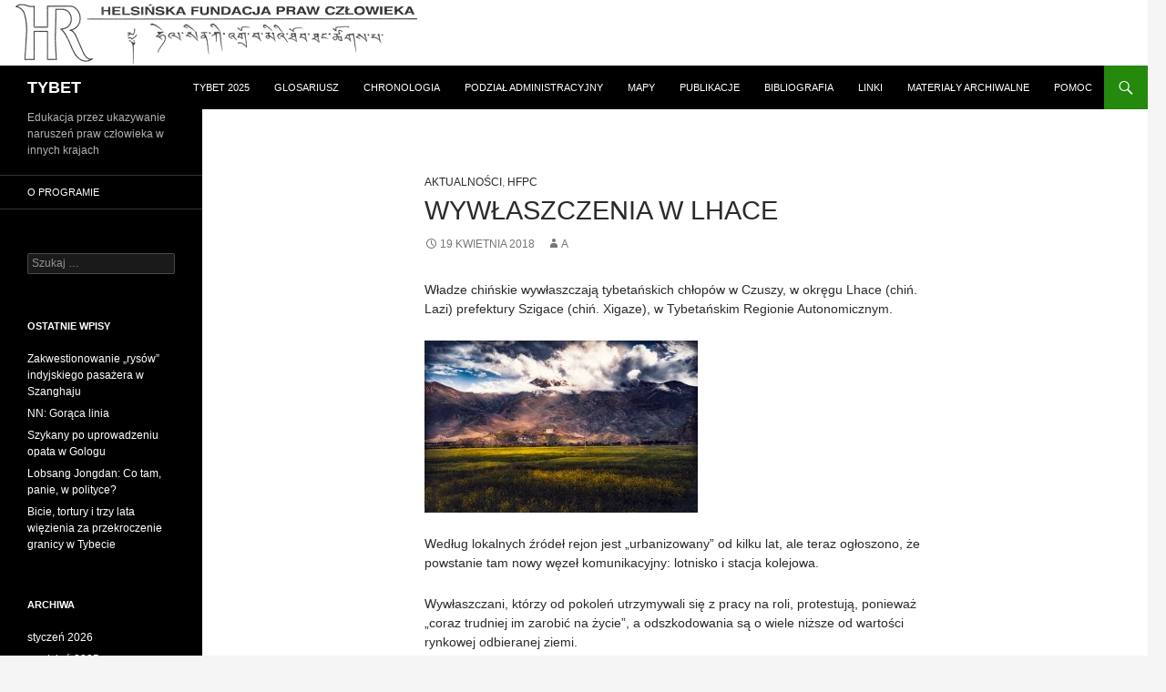

--- FILE ---
content_type: text/html; charset=UTF-8
request_url: https://tybet.hfhr.org.pl/?p=6384
body_size: 8887
content:
<!DOCTYPE html>
<!--[if IE 7]>
<html class="ie ie7" lang="pl-PL">
<![endif]-->
<!--[if IE 8]>
<html class="ie ie8" lang="pl-PL">
<![endif]-->
<!--[if !(IE 7) & !(IE 8)]><!-->
<html lang="pl-PL">
<!--<![endif]-->
<head>
	<meta charset="UTF-8">
	<meta name="viewport" content="width=device-width">
	<title>Wywłaszczenia w Lhace | TYBET</title>
	<link rel="profile" href="https://gmpg.org/xfn/11">
	<link rel="pingback" href="https://tybet.hfhr.org.pl/xmlrpc.php">
	<!--[if lt IE 9]>
	<script src="https://tybet.hfhr.org.pl/wp-content/themes/tybet/js/html5.js"></script>
	<![endif]-->
	<meta name='robots' content='max-image-preview:large' />
<link rel='dns-prefetch' href='//fonts.googleapis.com' />
<link rel="alternate" type="application/rss+xml" title="TYBET &raquo; Kanał z wpisami" href="https://tybet.hfhr.org.pl/?feed=rss2" />
<link rel="alternate" title="oEmbed (JSON)" type="application/json+oembed" href="https://tybet.hfhr.org.pl/index.php?rest_route=%2Foembed%2F1.0%2Fembed&#038;url=https%3A%2F%2Ftybet.hfhr.org.pl%2F%3Fp%3D6384" />
<link rel="alternate" title="oEmbed (XML)" type="text/xml+oembed" href="https://tybet.hfhr.org.pl/index.php?rest_route=%2Foembed%2F1.0%2Fembed&#038;url=https%3A%2F%2Ftybet.hfhr.org.pl%2F%3Fp%3D6384&#038;format=xml" />
<style id='wp-img-auto-sizes-contain-inline-css' type='text/css'>
img:is([sizes=auto i],[sizes^="auto," i]){contain-intrinsic-size:3000px 1500px}
/*# sourceURL=wp-img-auto-sizes-contain-inline-css */
</style>
<style id='wp-emoji-styles-inline-css' type='text/css'>

	img.wp-smiley, img.emoji {
		display: inline !important;
		border: none !important;
		box-shadow: none !important;
		height: 1em !important;
		width: 1em !important;
		margin: 0 0.07em !important;
		vertical-align: -0.1em !important;
		background: none !important;
		padding: 0 !important;
	}
/*# sourceURL=wp-emoji-styles-inline-css */
</style>
<style id='wp-block-library-inline-css' type='text/css'>
:root{--wp-block-synced-color:#7a00df;--wp-block-synced-color--rgb:122,0,223;--wp-bound-block-color:var(--wp-block-synced-color);--wp-editor-canvas-background:#ddd;--wp-admin-theme-color:#007cba;--wp-admin-theme-color--rgb:0,124,186;--wp-admin-theme-color-darker-10:#006ba1;--wp-admin-theme-color-darker-10--rgb:0,107,160.5;--wp-admin-theme-color-darker-20:#005a87;--wp-admin-theme-color-darker-20--rgb:0,90,135;--wp-admin-border-width-focus:2px}@media (min-resolution:192dpi){:root{--wp-admin-border-width-focus:1.5px}}.wp-element-button{cursor:pointer}:root .has-very-light-gray-background-color{background-color:#eee}:root .has-very-dark-gray-background-color{background-color:#313131}:root .has-very-light-gray-color{color:#eee}:root .has-very-dark-gray-color{color:#313131}:root .has-vivid-green-cyan-to-vivid-cyan-blue-gradient-background{background:linear-gradient(135deg,#00d084,#0693e3)}:root .has-purple-crush-gradient-background{background:linear-gradient(135deg,#34e2e4,#4721fb 50%,#ab1dfe)}:root .has-hazy-dawn-gradient-background{background:linear-gradient(135deg,#faaca8,#dad0ec)}:root .has-subdued-olive-gradient-background{background:linear-gradient(135deg,#fafae1,#67a671)}:root .has-atomic-cream-gradient-background{background:linear-gradient(135deg,#fdd79a,#004a59)}:root .has-nightshade-gradient-background{background:linear-gradient(135deg,#330968,#31cdcf)}:root .has-midnight-gradient-background{background:linear-gradient(135deg,#020381,#2874fc)}:root{--wp--preset--font-size--normal:16px;--wp--preset--font-size--huge:42px}.has-regular-font-size{font-size:1em}.has-larger-font-size{font-size:2.625em}.has-normal-font-size{font-size:var(--wp--preset--font-size--normal)}.has-huge-font-size{font-size:var(--wp--preset--font-size--huge)}.has-text-align-center{text-align:center}.has-text-align-left{text-align:left}.has-text-align-right{text-align:right}.has-fit-text{white-space:nowrap!important}#end-resizable-editor-section{display:none}.aligncenter{clear:both}.items-justified-left{justify-content:flex-start}.items-justified-center{justify-content:center}.items-justified-right{justify-content:flex-end}.items-justified-space-between{justify-content:space-between}.screen-reader-text{border:0;clip-path:inset(50%);height:1px;margin:-1px;overflow:hidden;padding:0;position:absolute;width:1px;word-wrap:normal!important}.screen-reader-text:focus{background-color:#ddd;clip-path:none;color:#444;display:block;font-size:1em;height:auto;left:5px;line-height:normal;padding:15px 23px 14px;text-decoration:none;top:5px;width:auto;z-index:100000}html :where(.has-border-color){border-style:solid}html :where([style*=border-top-color]){border-top-style:solid}html :where([style*=border-right-color]){border-right-style:solid}html :where([style*=border-bottom-color]){border-bottom-style:solid}html :where([style*=border-left-color]){border-left-style:solid}html :where([style*=border-width]){border-style:solid}html :where([style*=border-top-width]){border-top-style:solid}html :where([style*=border-right-width]){border-right-style:solid}html :where([style*=border-bottom-width]){border-bottom-style:solid}html :where([style*=border-left-width]){border-left-style:solid}html :where(img[class*=wp-image-]){height:auto;max-width:100%}:where(figure){margin:0 0 1em}html :where(.is-position-sticky){--wp-admin--admin-bar--position-offset:var(--wp-admin--admin-bar--height,0px)}@media screen and (max-width:600px){html :where(.is-position-sticky){--wp-admin--admin-bar--position-offset:0px}}

/*# sourceURL=wp-block-library-inline-css */
</style><style id='global-styles-inline-css' type='text/css'>
:root{--wp--preset--aspect-ratio--square: 1;--wp--preset--aspect-ratio--4-3: 4/3;--wp--preset--aspect-ratio--3-4: 3/4;--wp--preset--aspect-ratio--3-2: 3/2;--wp--preset--aspect-ratio--2-3: 2/3;--wp--preset--aspect-ratio--16-9: 16/9;--wp--preset--aspect-ratio--9-16: 9/16;--wp--preset--color--black: #000000;--wp--preset--color--cyan-bluish-gray: #abb8c3;--wp--preset--color--white: #ffffff;--wp--preset--color--pale-pink: #f78da7;--wp--preset--color--vivid-red: #cf2e2e;--wp--preset--color--luminous-vivid-orange: #ff6900;--wp--preset--color--luminous-vivid-amber: #fcb900;--wp--preset--color--light-green-cyan: #7bdcb5;--wp--preset--color--vivid-green-cyan: #00d084;--wp--preset--color--pale-cyan-blue: #8ed1fc;--wp--preset--color--vivid-cyan-blue: #0693e3;--wp--preset--color--vivid-purple: #9b51e0;--wp--preset--gradient--vivid-cyan-blue-to-vivid-purple: linear-gradient(135deg,rgb(6,147,227) 0%,rgb(155,81,224) 100%);--wp--preset--gradient--light-green-cyan-to-vivid-green-cyan: linear-gradient(135deg,rgb(122,220,180) 0%,rgb(0,208,130) 100%);--wp--preset--gradient--luminous-vivid-amber-to-luminous-vivid-orange: linear-gradient(135deg,rgb(252,185,0) 0%,rgb(255,105,0) 100%);--wp--preset--gradient--luminous-vivid-orange-to-vivid-red: linear-gradient(135deg,rgb(255,105,0) 0%,rgb(207,46,46) 100%);--wp--preset--gradient--very-light-gray-to-cyan-bluish-gray: linear-gradient(135deg,rgb(238,238,238) 0%,rgb(169,184,195) 100%);--wp--preset--gradient--cool-to-warm-spectrum: linear-gradient(135deg,rgb(74,234,220) 0%,rgb(151,120,209) 20%,rgb(207,42,186) 40%,rgb(238,44,130) 60%,rgb(251,105,98) 80%,rgb(254,248,76) 100%);--wp--preset--gradient--blush-light-purple: linear-gradient(135deg,rgb(255,206,236) 0%,rgb(152,150,240) 100%);--wp--preset--gradient--blush-bordeaux: linear-gradient(135deg,rgb(254,205,165) 0%,rgb(254,45,45) 50%,rgb(107,0,62) 100%);--wp--preset--gradient--luminous-dusk: linear-gradient(135deg,rgb(255,203,112) 0%,rgb(199,81,192) 50%,rgb(65,88,208) 100%);--wp--preset--gradient--pale-ocean: linear-gradient(135deg,rgb(255,245,203) 0%,rgb(182,227,212) 50%,rgb(51,167,181) 100%);--wp--preset--gradient--electric-grass: linear-gradient(135deg,rgb(202,248,128) 0%,rgb(113,206,126) 100%);--wp--preset--gradient--midnight: linear-gradient(135deg,rgb(2,3,129) 0%,rgb(40,116,252) 100%);--wp--preset--font-size--small: 13px;--wp--preset--font-size--medium: 20px;--wp--preset--font-size--large: 36px;--wp--preset--font-size--x-large: 42px;--wp--preset--spacing--20: 0.44rem;--wp--preset--spacing--30: 0.67rem;--wp--preset--spacing--40: 1rem;--wp--preset--spacing--50: 1.5rem;--wp--preset--spacing--60: 2.25rem;--wp--preset--spacing--70: 3.38rem;--wp--preset--spacing--80: 5.06rem;--wp--preset--shadow--natural: 6px 6px 9px rgba(0, 0, 0, 0.2);--wp--preset--shadow--deep: 12px 12px 50px rgba(0, 0, 0, 0.4);--wp--preset--shadow--sharp: 6px 6px 0px rgba(0, 0, 0, 0.2);--wp--preset--shadow--outlined: 6px 6px 0px -3px rgb(255, 255, 255), 6px 6px rgb(0, 0, 0);--wp--preset--shadow--crisp: 6px 6px 0px rgb(0, 0, 0);}:where(.is-layout-flex){gap: 0.5em;}:where(.is-layout-grid){gap: 0.5em;}body .is-layout-flex{display: flex;}.is-layout-flex{flex-wrap: wrap;align-items: center;}.is-layout-flex > :is(*, div){margin: 0;}body .is-layout-grid{display: grid;}.is-layout-grid > :is(*, div){margin: 0;}:where(.wp-block-columns.is-layout-flex){gap: 2em;}:where(.wp-block-columns.is-layout-grid){gap: 2em;}:where(.wp-block-post-template.is-layout-flex){gap: 1.25em;}:where(.wp-block-post-template.is-layout-grid){gap: 1.25em;}.has-black-color{color: var(--wp--preset--color--black) !important;}.has-cyan-bluish-gray-color{color: var(--wp--preset--color--cyan-bluish-gray) !important;}.has-white-color{color: var(--wp--preset--color--white) !important;}.has-pale-pink-color{color: var(--wp--preset--color--pale-pink) !important;}.has-vivid-red-color{color: var(--wp--preset--color--vivid-red) !important;}.has-luminous-vivid-orange-color{color: var(--wp--preset--color--luminous-vivid-orange) !important;}.has-luminous-vivid-amber-color{color: var(--wp--preset--color--luminous-vivid-amber) !important;}.has-light-green-cyan-color{color: var(--wp--preset--color--light-green-cyan) !important;}.has-vivid-green-cyan-color{color: var(--wp--preset--color--vivid-green-cyan) !important;}.has-pale-cyan-blue-color{color: var(--wp--preset--color--pale-cyan-blue) !important;}.has-vivid-cyan-blue-color{color: var(--wp--preset--color--vivid-cyan-blue) !important;}.has-vivid-purple-color{color: var(--wp--preset--color--vivid-purple) !important;}.has-black-background-color{background-color: var(--wp--preset--color--black) !important;}.has-cyan-bluish-gray-background-color{background-color: var(--wp--preset--color--cyan-bluish-gray) !important;}.has-white-background-color{background-color: var(--wp--preset--color--white) !important;}.has-pale-pink-background-color{background-color: var(--wp--preset--color--pale-pink) !important;}.has-vivid-red-background-color{background-color: var(--wp--preset--color--vivid-red) !important;}.has-luminous-vivid-orange-background-color{background-color: var(--wp--preset--color--luminous-vivid-orange) !important;}.has-luminous-vivid-amber-background-color{background-color: var(--wp--preset--color--luminous-vivid-amber) !important;}.has-light-green-cyan-background-color{background-color: var(--wp--preset--color--light-green-cyan) !important;}.has-vivid-green-cyan-background-color{background-color: var(--wp--preset--color--vivid-green-cyan) !important;}.has-pale-cyan-blue-background-color{background-color: var(--wp--preset--color--pale-cyan-blue) !important;}.has-vivid-cyan-blue-background-color{background-color: var(--wp--preset--color--vivid-cyan-blue) !important;}.has-vivid-purple-background-color{background-color: var(--wp--preset--color--vivid-purple) !important;}.has-black-border-color{border-color: var(--wp--preset--color--black) !important;}.has-cyan-bluish-gray-border-color{border-color: var(--wp--preset--color--cyan-bluish-gray) !important;}.has-white-border-color{border-color: var(--wp--preset--color--white) !important;}.has-pale-pink-border-color{border-color: var(--wp--preset--color--pale-pink) !important;}.has-vivid-red-border-color{border-color: var(--wp--preset--color--vivid-red) !important;}.has-luminous-vivid-orange-border-color{border-color: var(--wp--preset--color--luminous-vivid-orange) !important;}.has-luminous-vivid-amber-border-color{border-color: var(--wp--preset--color--luminous-vivid-amber) !important;}.has-light-green-cyan-border-color{border-color: var(--wp--preset--color--light-green-cyan) !important;}.has-vivid-green-cyan-border-color{border-color: var(--wp--preset--color--vivid-green-cyan) !important;}.has-pale-cyan-blue-border-color{border-color: var(--wp--preset--color--pale-cyan-blue) !important;}.has-vivid-cyan-blue-border-color{border-color: var(--wp--preset--color--vivid-cyan-blue) !important;}.has-vivid-purple-border-color{border-color: var(--wp--preset--color--vivid-purple) !important;}.has-vivid-cyan-blue-to-vivid-purple-gradient-background{background: var(--wp--preset--gradient--vivid-cyan-blue-to-vivid-purple) !important;}.has-light-green-cyan-to-vivid-green-cyan-gradient-background{background: var(--wp--preset--gradient--light-green-cyan-to-vivid-green-cyan) !important;}.has-luminous-vivid-amber-to-luminous-vivid-orange-gradient-background{background: var(--wp--preset--gradient--luminous-vivid-amber-to-luminous-vivid-orange) !important;}.has-luminous-vivid-orange-to-vivid-red-gradient-background{background: var(--wp--preset--gradient--luminous-vivid-orange-to-vivid-red) !important;}.has-very-light-gray-to-cyan-bluish-gray-gradient-background{background: var(--wp--preset--gradient--very-light-gray-to-cyan-bluish-gray) !important;}.has-cool-to-warm-spectrum-gradient-background{background: var(--wp--preset--gradient--cool-to-warm-spectrum) !important;}.has-blush-light-purple-gradient-background{background: var(--wp--preset--gradient--blush-light-purple) !important;}.has-blush-bordeaux-gradient-background{background: var(--wp--preset--gradient--blush-bordeaux) !important;}.has-luminous-dusk-gradient-background{background: var(--wp--preset--gradient--luminous-dusk) !important;}.has-pale-ocean-gradient-background{background: var(--wp--preset--gradient--pale-ocean) !important;}.has-electric-grass-gradient-background{background: var(--wp--preset--gradient--electric-grass) !important;}.has-midnight-gradient-background{background: var(--wp--preset--gradient--midnight) !important;}.has-small-font-size{font-size: var(--wp--preset--font-size--small) !important;}.has-medium-font-size{font-size: var(--wp--preset--font-size--medium) !important;}.has-large-font-size{font-size: var(--wp--preset--font-size--large) !important;}.has-x-large-font-size{font-size: var(--wp--preset--font-size--x-large) !important;}
/*# sourceURL=global-styles-inline-css */
</style>

<style id='classic-theme-styles-inline-css' type='text/css'>
/*! This file is auto-generated */
.wp-block-button__link{color:#fff;background-color:#32373c;border-radius:9999px;box-shadow:none;text-decoration:none;padding:calc(.667em + 2px) calc(1.333em + 2px);font-size:1.125em}.wp-block-file__button{background:#32373c;color:#fff;text-decoration:none}
/*# sourceURL=/wp-includes/css/classic-themes.min.css */
</style>
<link rel='stylesheet' id='twentyfourteen-lato-css' href='//fonts.googleapis.com/css?family=Lato%3A300%2C400%2C700%2C900%2C300italic%2C400italic%2C700italic' type='text/css' media='all' />
<link rel='stylesheet' id='genericons-css' href='https://tybet.hfhr.org.pl/wp-content/themes/tybet/genericons/genericons.css?ver=3.0.3' type='text/css' media='all' />
<link rel='stylesheet' id='twentyfourteen-style-css' href='https://tybet.hfhr.org.pl/wp-content/themes/tybet/style.css?ver=6.9' type='text/css' media='all' />
<script type="text/javascript" src="https://tybet.hfhr.org.pl/wp-includes/js/jquery/jquery.min.js?ver=3.7.1" id="jquery-core-js"></script>
<script type="text/javascript" src="https://tybet.hfhr.org.pl/wp-includes/js/jquery/jquery-migrate.min.js?ver=3.4.1" id="jquery-migrate-js"></script>
<link rel="https://api.w.org/" href="https://tybet.hfhr.org.pl/index.php?rest_route=/" /><link rel="alternate" title="JSON" type="application/json" href="https://tybet.hfhr.org.pl/index.php?rest_route=/wp/v2/posts/6384" /><link rel="EditURI" type="application/rsd+xml" title="RSD" href="https://tybet.hfhr.org.pl/xmlrpc.php?rsd" />
<meta name="generator" content="WordPress 6.9" />
<link rel="canonical" href="https://tybet.hfhr.org.pl/?p=6384" />
<link rel='shortlink' href='https://tybet.hfhr.org.pl/?p=6384' />
<link rel="icon" href="https://tybet.hfhr.org.pl/wp-content/uploads/2019/10/cropped-h-32x32.png" sizes="32x32" />
<link rel="icon" href="https://tybet.hfhr.org.pl/wp-content/uploads/2019/10/cropped-h-192x192.png" sizes="192x192" />
<link rel="apple-touch-icon" href="https://tybet.hfhr.org.pl/wp-content/uploads/2019/10/cropped-h-180x180.png" />
<meta name="msapplication-TileImage" content="https://tybet.hfhr.org.pl/wp-content/uploads/2019/10/cropped-h-270x270.png" />
</head>

<body class="wp-singular post-template-default single single-post postid-6384 single-format-standard wp-theme-tybet header-image full-width singular">
<div id="page" class="hfeed site">
		<div id="site-header">
		<a href="https://tybet.hfhr.org.pl/" rel="home">
			<img src="https://tybet.hfhr.org.pl/wp-content/uploads/2015/04/HR1.jpg" width="1000" height="72" alt="">
		</a>
	</div>
	
	<header id="masthead" class="site-header" role="banner">
		<div class="header-main">
			<h1 class="site-title"><a href="https://tybet.hfhr.org.pl/" rel="home">TYBET</a></h1>

			<div class="search-toggle">
				<a href="#search-container" class="screen-reader-text">Szukaj</a>
			</div>

			<nav id="primary-navigation" class="site-navigation primary-navigation" role="navigation">
				<button class="menu-toggle">Menu główne</button>
				<a class="screen-reader-text skip-link" href="#content">Przejdź do treści</a>
				<div class="menu-2-container"><ul id="menu-2" class="nav-menu"><li id="menu-item-584" class="menu-item menu-item-type-post_type menu-item-object-page menu-item-584"><a href="https://tybet.hfhr.org.pl/?page_id=579">Tybet 2025</a></li>
<li id="menu-item-181" class="menu-item menu-item-type-post_type menu-item-object-page menu-item-181"><a href="https://tybet.hfhr.org.pl/?page_id=179">Glosariusz</a></li>
<li id="menu-item-262" class="menu-item menu-item-type-post_type menu-item-object-page menu-item-262"><a href="https://tybet.hfhr.org.pl/?page_id=260">Chronologia</a></li>
<li id="menu-item-156" class="menu-item menu-item-type-post_type menu-item-object-page menu-item-156"><a href="https://tybet.hfhr.org.pl/?page_id=147">Podział administracyjny</a></li>
<li id="menu-item-256" class="menu-item menu-item-type-post_type menu-item-object-page menu-item-256"><a href="https://tybet.hfhr.org.pl/?page_id=251">Mapy</a></li>
<li id="menu-item-12179" class="menu-item menu-item-type-post_type menu-item-object-page menu-item-12179"><a href="https://tybet.hfhr.org.pl/?page_id=12177">Publikacje</a></li>
<li id="menu-item-186" class="menu-item menu-item-type-post_type menu-item-object-page menu-item-186"><a href="https://tybet.hfhr.org.pl/?page_id=184">Bibliografia</a></li>
<li id="menu-item-157" class="menu-item menu-item-type-post_type menu-item-object-page menu-item-157"><a href="https://tybet.hfhr.org.pl/?page_id=150">Linki</a></li>
<li id="menu-item-573" class="menu-item menu-item-type-post_type menu-item-object-page menu-item-573"><a href="https://tybet.hfhr.org.pl/?page_id=570">Materiały archiwalne</a></li>
<li id="menu-item-2177" class="menu-item menu-item-type-post_type menu-item-object-page menu-item-2177"><a href="https://tybet.hfhr.org.pl/?page_id=2169">Pomoc</a></li>
</ul></div>			</nav>
		</div>

		<div id="search-container" class="search-box-wrapper hide">
			<div class="search-box">
				<form role="search" method="get" class="search-form" action="https://tybet.hfhr.org.pl/">
				<label>
					<span class="screen-reader-text">Szukaj:</span>
					<input type="search" class="search-field" placeholder="Szukaj &hellip;" value="" name="s" />
				</label>
				<input type="submit" class="search-submit" value="Szukaj" />
			</form>			</div>
		</div>
	</header><!-- #masthead -->

	<div id="main" class="site-main">

	<div id="primary" class="content-area">
		<div id="content" class="site-content" role="main">
			
<article id="post-6384" class="post-6384 post type-post status-publish format-standard hentry category-aktualnosci category-hfpc tag-marginalizacja">
	
	<header class="entry-header">
				<div class="entry-meta">
			<span class="cat-links"><a href="https://tybet.hfhr.org.pl/?cat=2" rel="category">Aktualności</a>, <a href="https://tybet.hfhr.org.pl/?cat=17" rel="category">HFPC</a></span>
		</div>
		<h1 class="entry-title">Wywłaszczenia w Lhace</h1>
		<div class="entry-meta">
			<span class="entry-date"><a href="https://tybet.hfhr.org.pl/?p=6384" rel="bookmark"><time class="entry-date" datetime="2018-04-19T07:11:12+02:00">19 kwietnia 2018</time></a></span> <span class="byline"><span class="author vcard"><a class="url fn n" href="https://tybet.hfhr.org.pl/?author=1" rel="author">A</a></span></span>		</div><!-- .entry-meta -->
	</header><!-- .entry-header -->

		<div class="entry-content">
		<p class="western">Władze chińskie wywłaszczają tybetańskich chłopów w Czuszy, w okręgu Lhace (chiń. Lazi) prefektury Szigace (chiń. Xigaze), w Tybetańskim Regionie Autonomicznym.</p>
<p><a href="https://tybet.hfhr.org.pl/wp-content/uploads/2018/04/Lhace-Szigace-FotBigdaddy.jpg"><img fetchpriority="high" decoding="async" class="alignnone size-medium wp-image-6385" src="https://tybet.hfhr.org.pl/wp-content/uploads/2018/04/Lhace-Szigace-FotBigdaddy-300x189.jpg" alt="" width="300" height="189" srcset="https://tybet.hfhr.org.pl/wp-content/uploads/2018/04/Lhace-Szigace-FotBigdaddy-300x189.jpg 300w, https://tybet.hfhr.org.pl/wp-content/uploads/2018/04/Lhace-Szigace-FotBigdaddy-768x483.jpg 768w, https://tybet.hfhr.org.pl/wp-content/uploads/2018/04/Lhace-Szigace-FotBigdaddy-1024x644.jpg 1024w, https://tybet.hfhr.org.pl/wp-content/uploads/2018/04/Lhace-Szigace-FotBigdaddy.jpg 1728w" sizes="(max-width: 300px) 100vw, 300px" /></a></p>
<p><span id="more-6384"></span></p>
<p class="western">Według lokalnych źródeł rejon jest „urbanizowany” od kilku lat, ale teraz ogłoszono, że powstanie tam nowy węzeł komunikacyjny: lotnisko i stacja kolejowa.</p>
<p class="western">Wywłaszczani, którzy od pokoleń utrzymywali się z pracy na roli, protestują, ponieważ „coraz trudniej im zarobić na życie”, a odszkodowania są o wiele niższe od wartości rynkowej odbieranej ziemi.</p>
<p>&nbsp;</p>
	</div><!-- .entry-content -->
	
	<footer class="entry-meta"><span class="tag-links"><a href="https://tybet.hfhr.org.pl/?tag=marginalizacja" rel="tag">Marginalizacja</a></span></footer></article><!-- #post-## -->
	<nav class="navigation post-navigation" role="navigation">
		<h1 class="screen-reader-text">Nawigacja wpisu</h1>
		<div class="nav-links">
			<a href="https://tybet.hfhr.org.pl/?p=6376" rel="prev"><span class="meta-nav">Poprzedni wpis</span>Kjabczen Dedrol: Przez mgłę</a><a href="https://tybet.hfhr.org.pl/?p=6387" rel="next"><span class="meta-nav">Następny wpis</span>Dziamjang Norbu: Thupten Ngodup</a>		</div><!-- .nav-links -->
	</nav><!-- .navigation -->
			</div><!-- #content -->
	</div><!-- #primary -->

<div id="secondary">
		<h2 class="site-description">Edukacja przez ukazywanie naruszeń  praw człowieka w innych krajach</h2>
	
		<nav role="navigation" class="navigation site-navigation secondary-navigation">
		<div class="menu-1-container"><ul id="menu-1" class="menu"><li id="menu-item-153" class="menu-item menu-item-type-post_type menu-item-object-page menu-item-home menu-item-153"><a href="https://tybet.hfhr.org.pl/?page_id=11">O programie</a></li>
</ul></div>	</nav>
	
		<div id="primary-sidebar" class="primary-sidebar widget-area" role="complementary">
		<aside id="search-2" class="widget widget_search"><form role="search" method="get" class="search-form" action="https://tybet.hfhr.org.pl/">
				<label>
					<span class="screen-reader-text">Szukaj:</span>
					<input type="search" class="search-field" placeholder="Szukaj &hellip;" value="" name="s" />
				</label>
				<input type="submit" class="search-submit" value="Szukaj" />
			</form></aside>
		<aside id="recent-posts-2" class="widget widget_recent_entries">
		<h1 class="widget-title">Ostatnie wpisy</h1>
		<ul>
											<li>
					<a href="https://tybet.hfhr.org.pl/?p=16825">Zakwestionowanie „rysów” indyjskiego pasażera w Szanghaju</a>
									</li>
											<li>
					<a href="https://tybet.hfhr.org.pl/?p=16836">NN: Gorąca linia</a>
									</li>
											<li>
					<a href="https://tybet.hfhr.org.pl/?p=16802">Szykany po uprowadzeniu opata w Gologu</a>
									</li>
											<li>
					<a href="https://tybet.hfhr.org.pl/?p=16848">Lobsang Jongdan: Co tam, panie, w polityce?</a>
									</li>
											<li>
					<a href="https://tybet.hfhr.org.pl/?p=16697">Bicie, tortury i trzy lata więzienia za przekroczenie granicy w Tybecie</a>
									</li>
					</ul>

		</aside><aside id="archives-2" class="widget widget_archive"><h1 class="widget-title">Archiwa</h1>
			<ul>
					<li><a href='https://tybet.hfhr.org.pl/?m=202601'>styczeń 2026</a></li>
	<li><a href='https://tybet.hfhr.org.pl/?m=202512'>grudzień 2025</a></li>
	<li><a href='https://tybet.hfhr.org.pl/?m=202511'>listopad 2025</a></li>
	<li><a href='https://tybet.hfhr.org.pl/?m=202510'>październik 2025</a></li>
	<li><a href='https://tybet.hfhr.org.pl/?m=202509'>wrzesień 2025</a></li>
	<li><a href='https://tybet.hfhr.org.pl/?m=202508'>sierpień 2025</a></li>
	<li><a href='https://tybet.hfhr.org.pl/?m=202507'>lipiec 2025</a></li>
	<li><a href='https://tybet.hfhr.org.pl/?m=202506'>czerwiec 2025</a></li>
	<li><a href='https://tybet.hfhr.org.pl/?m=202505'>maj 2025</a></li>
	<li><a href='https://tybet.hfhr.org.pl/?m=202504'>kwiecień 2025</a></li>
	<li><a href='https://tybet.hfhr.org.pl/?m=202503'>marzec 2025</a></li>
	<li><a href='https://tybet.hfhr.org.pl/?m=202502'>luty 2025</a></li>
	<li><a href='https://tybet.hfhr.org.pl/?m=202501'>styczeń 2025</a></li>
	<li><a href='https://tybet.hfhr.org.pl/?m=202412'>grudzień 2024</a></li>
	<li><a href='https://tybet.hfhr.org.pl/?m=202411'>listopad 2024</a></li>
	<li><a href='https://tybet.hfhr.org.pl/?m=202410'>październik 2024</a></li>
	<li><a href='https://tybet.hfhr.org.pl/?m=202409'>wrzesień 2024</a></li>
	<li><a href='https://tybet.hfhr.org.pl/?m=202408'>sierpień 2024</a></li>
	<li><a href='https://tybet.hfhr.org.pl/?m=202407'>lipiec 2024</a></li>
	<li><a href='https://tybet.hfhr.org.pl/?m=202406'>czerwiec 2024</a></li>
	<li><a href='https://tybet.hfhr.org.pl/?m=202405'>maj 2024</a></li>
	<li><a href='https://tybet.hfhr.org.pl/?m=202404'>kwiecień 2024</a></li>
	<li><a href='https://tybet.hfhr.org.pl/?m=202403'>marzec 2024</a></li>
	<li><a href='https://tybet.hfhr.org.pl/?m=202402'>luty 2024</a></li>
	<li><a href='https://tybet.hfhr.org.pl/?m=202401'>styczeń 2024</a></li>
	<li><a href='https://tybet.hfhr.org.pl/?m=202312'>grudzień 2023</a></li>
	<li><a href='https://tybet.hfhr.org.pl/?m=202311'>listopad 2023</a></li>
	<li><a href='https://tybet.hfhr.org.pl/?m=202310'>październik 2023</a></li>
	<li><a href='https://tybet.hfhr.org.pl/?m=202309'>wrzesień 2023</a></li>
	<li><a href='https://tybet.hfhr.org.pl/?m=202308'>sierpień 2023</a></li>
	<li><a href='https://tybet.hfhr.org.pl/?m=202307'>lipiec 2023</a></li>
	<li><a href='https://tybet.hfhr.org.pl/?m=202306'>czerwiec 2023</a></li>
	<li><a href='https://tybet.hfhr.org.pl/?m=202305'>maj 2023</a></li>
	<li><a href='https://tybet.hfhr.org.pl/?m=202304'>kwiecień 2023</a></li>
	<li><a href='https://tybet.hfhr.org.pl/?m=202303'>marzec 2023</a></li>
	<li><a href='https://tybet.hfhr.org.pl/?m=202302'>luty 2023</a></li>
	<li><a href='https://tybet.hfhr.org.pl/?m=202301'>styczeń 2023</a></li>
	<li><a href='https://tybet.hfhr.org.pl/?m=202212'>grudzień 2022</a></li>
	<li><a href='https://tybet.hfhr.org.pl/?m=202211'>listopad 2022</a></li>
	<li><a href='https://tybet.hfhr.org.pl/?m=202210'>październik 2022</a></li>
	<li><a href='https://tybet.hfhr.org.pl/?m=202209'>wrzesień 2022</a></li>
	<li><a href='https://tybet.hfhr.org.pl/?m=202208'>sierpień 2022</a></li>
	<li><a href='https://tybet.hfhr.org.pl/?m=202207'>lipiec 2022</a></li>
	<li><a href='https://tybet.hfhr.org.pl/?m=202206'>czerwiec 2022</a></li>
	<li><a href='https://tybet.hfhr.org.pl/?m=202205'>maj 2022</a></li>
	<li><a href='https://tybet.hfhr.org.pl/?m=202204'>kwiecień 2022</a></li>
	<li><a href='https://tybet.hfhr.org.pl/?m=202203'>marzec 2022</a></li>
	<li><a href='https://tybet.hfhr.org.pl/?m=202202'>luty 2022</a></li>
	<li><a href='https://tybet.hfhr.org.pl/?m=202201'>styczeń 2022</a></li>
	<li><a href='https://tybet.hfhr.org.pl/?m=202112'>grudzień 2021</a></li>
	<li><a href='https://tybet.hfhr.org.pl/?m=202111'>listopad 2021</a></li>
	<li><a href='https://tybet.hfhr.org.pl/?m=202110'>październik 2021</a></li>
	<li><a href='https://tybet.hfhr.org.pl/?m=202109'>wrzesień 2021</a></li>
	<li><a href='https://tybet.hfhr.org.pl/?m=202108'>sierpień 2021</a></li>
	<li><a href='https://tybet.hfhr.org.pl/?m=202107'>lipiec 2021</a></li>
	<li><a href='https://tybet.hfhr.org.pl/?m=202106'>czerwiec 2021</a></li>
	<li><a href='https://tybet.hfhr.org.pl/?m=202105'>maj 2021</a></li>
	<li><a href='https://tybet.hfhr.org.pl/?m=202104'>kwiecień 2021</a></li>
	<li><a href='https://tybet.hfhr.org.pl/?m=202103'>marzec 2021</a></li>
	<li><a href='https://tybet.hfhr.org.pl/?m=202102'>luty 2021</a></li>
	<li><a href='https://tybet.hfhr.org.pl/?m=202101'>styczeń 2021</a></li>
	<li><a href='https://tybet.hfhr.org.pl/?m=202012'>grudzień 2020</a></li>
	<li><a href='https://tybet.hfhr.org.pl/?m=202011'>listopad 2020</a></li>
	<li><a href='https://tybet.hfhr.org.pl/?m=202010'>październik 2020</a></li>
	<li><a href='https://tybet.hfhr.org.pl/?m=202009'>wrzesień 2020</a></li>
	<li><a href='https://tybet.hfhr.org.pl/?m=202008'>sierpień 2020</a></li>
	<li><a href='https://tybet.hfhr.org.pl/?m=202007'>lipiec 2020</a></li>
	<li><a href='https://tybet.hfhr.org.pl/?m=202006'>czerwiec 2020</a></li>
	<li><a href='https://tybet.hfhr.org.pl/?m=202005'>maj 2020</a></li>
	<li><a href='https://tybet.hfhr.org.pl/?m=202004'>kwiecień 2020</a></li>
	<li><a href='https://tybet.hfhr.org.pl/?m=202003'>marzec 2020</a></li>
	<li><a href='https://tybet.hfhr.org.pl/?m=202002'>luty 2020</a></li>
	<li><a href='https://tybet.hfhr.org.pl/?m=202001'>styczeń 2020</a></li>
	<li><a href='https://tybet.hfhr.org.pl/?m=201912'>grudzień 2019</a></li>
	<li><a href='https://tybet.hfhr.org.pl/?m=201911'>listopad 2019</a></li>
	<li><a href='https://tybet.hfhr.org.pl/?m=201910'>październik 2019</a></li>
	<li><a href='https://tybet.hfhr.org.pl/?m=201909'>wrzesień 2019</a></li>
	<li><a href='https://tybet.hfhr.org.pl/?m=201908'>sierpień 2019</a></li>
	<li><a href='https://tybet.hfhr.org.pl/?m=201907'>lipiec 2019</a></li>
	<li><a href='https://tybet.hfhr.org.pl/?m=201906'>czerwiec 2019</a></li>
	<li><a href='https://tybet.hfhr.org.pl/?m=201905'>maj 2019</a></li>
	<li><a href='https://tybet.hfhr.org.pl/?m=201904'>kwiecień 2019</a></li>
	<li><a href='https://tybet.hfhr.org.pl/?m=201903'>marzec 2019</a></li>
	<li><a href='https://tybet.hfhr.org.pl/?m=201902'>luty 2019</a></li>
	<li><a href='https://tybet.hfhr.org.pl/?m=201901'>styczeń 2019</a></li>
	<li><a href='https://tybet.hfhr.org.pl/?m=201812'>grudzień 2018</a></li>
	<li><a href='https://tybet.hfhr.org.pl/?m=201811'>listopad 2018</a></li>
	<li><a href='https://tybet.hfhr.org.pl/?m=201810'>październik 2018</a></li>
	<li><a href='https://tybet.hfhr.org.pl/?m=201809'>wrzesień 2018</a></li>
	<li><a href='https://tybet.hfhr.org.pl/?m=201808'>sierpień 2018</a></li>
	<li><a href='https://tybet.hfhr.org.pl/?m=201807'>lipiec 2018</a></li>
	<li><a href='https://tybet.hfhr.org.pl/?m=201806'>czerwiec 2018</a></li>
	<li><a href='https://tybet.hfhr.org.pl/?m=201805'>maj 2018</a></li>
	<li><a href='https://tybet.hfhr.org.pl/?m=201804'>kwiecień 2018</a></li>
	<li><a href='https://tybet.hfhr.org.pl/?m=201803'>marzec 2018</a></li>
	<li><a href='https://tybet.hfhr.org.pl/?m=201802'>luty 2018</a></li>
	<li><a href='https://tybet.hfhr.org.pl/?m=201801'>styczeń 2018</a></li>
	<li><a href='https://tybet.hfhr.org.pl/?m=201712'>grudzień 2017</a></li>
	<li><a href='https://tybet.hfhr.org.pl/?m=201711'>listopad 2017</a></li>
	<li><a href='https://tybet.hfhr.org.pl/?m=201710'>październik 2017</a></li>
	<li><a href='https://tybet.hfhr.org.pl/?m=201709'>wrzesień 2017</a></li>
	<li><a href='https://tybet.hfhr.org.pl/?m=201708'>sierpień 2017</a></li>
	<li><a href='https://tybet.hfhr.org.pl/?m=201707'>lipiec 2017</a></li>
	<li><a href='https://tybet.hfhr.org.pl/?m=201706'>czerwiec 2017</a></li>
	<li><a href='https://tybet.hfhr.org.pl/?m=201705'>maj 2017</a></li>
	<li><a href='https://tybet.hfhr.org.pl/?m=201704'>kwiecień 2017</a></li>
	<li><a href='https://tybet.hfhr.org.pl/?m=201703'>marzec 2017</a></li>
	<li><a href='https://tybet.hfhr.org.pl/?m=201702'>luty 2017</a></li>
	<li><a href='https://tybet.hfhr.org.pl/?m=201701'>styczeń 2017</a></li>
	<li><a href='https://tybet.hfhr.org.pl/?m=201612'>grudzień 2016</a></li>
	<li><a href='https://tybet.hfhr.org.pl/?m=201611'>listopad 2016</a></li>
	<li><a href='https://tybet.hfhr.org.pl/?m=201610'>październik 2016</a></li>
	<li><a href='https://tybet.hfhr.org.pl/?m=201609'>wrzesień 2016</a></li>
	<li><a href='https://tybet.hfhr.org.pl/?m=201608'>sierpień 2016</a></li>
	<li><a href='https://tybet.hfhr.org.pl/?m=201607'>lipiec 2016</a></li>
	<li><a href='https://tybet.hfhr.org.pl/?m=201606'>czerwiec 2016</a></li>
	<li><a href='https://tybet.hfhr.org.pl/?m=201605'>maj 2016</a></li>
	<li><a href='https://tybet.hfhr.org.pl/?m=201604'>kwiecień 2016</a></li>
	<li><a href='https://tybet.hfhr.org.pl/?m=201603'>marzec 2016</a></li>
	<li><a href='https://tybet.hfhr.org.pl/?m=201602'>luty 2016</a></li>
	<li><a href='https://tybet.hfhr.org.pl/?m=201601'>styczeń 2016</a></li>
	<li><a href='https://tybet.hfhr.org.pl/?m=201512'>grudzień 2015</a></li>
	<li><a href='https://tybet.hfhr.org.pl/?m=201511'>listopad 2015</a></li>
	<li><a href='https://tybet.hfhr.org.pl/?m=201510'>październik 2015</a></li>
	<li><a href='https://tybet.hfhr.org.pl/?m=201509'>wrzesień 2015</a></li>
	<li><a href='https://tybet.hfhr.org.pl/?m=201508'>sierpień 2015</a></li>
	<li><a href='https://tybet.hfhr.org.pl/?m=201507'>lipiec 2015</a></li>
	<li><a href='https://tybet.hfhr.org.pl/?m=201506'>czerwiec 2015</a></li>
	<li><a href='https://tybet.hfhr.org.pl/?m=201505'>maj 2015</a></li>
	<li><a href='https://tybet.hfhr.org.pl/?m=201504'>kwiecień 2015</a></li>
	<li><a href='https://tybet.hfhr.org.pl/?m=201503'>marzec 2015</a></li>
	<li><a href='https://tybet.hfhr.org.pl/?m=201502'>luty 2015</a></li>
	<li><a href='https://tybet.hfhr.org.pl/?m=201501'>styczeń 2015</a></li>
	<li><a href='https://tybet.hfhr.org.pl/?m=201412'>grudzień 2014</a></li>
	<li><a href='https://tybet.hfhr.org.pl/?m=201411'>listopad 2014</a></li>
			</ul>

			</aside><aside id="categories-2" class="widget widget_categories"><h1 class="widget-title">Kategorie</h1>
			<ul>
					<li class="cat-item cat-item-2"><a href="https://tybet.hfhr.org.pl/?cat=2">Aktualności</a>
</li>
	<li class="cat-item cat-item-18"><a href="https://tybet.hfhr.org.pl/?cat=18">CAT</a>
</li>
	<li class="cat-item cat-item-17"><a href="https://tybet.hfhr.org.pl/?cat=17">HFPC</a>
</li>
	<li class="cat-item cat-item-11"><a href="https://tybet.hfhr.org.pl/?cat=11">Polska</a>
</li>
	<li class="cat-item cat-item-3"><a href="https://tybet.hfhr.org.pl/?cat=3">Raporty</a>
</li>
	<li class="cat-item cat-item-1"><a href="https://tybet.hfhr.org.pl/?cat=1">Strona</a>
</li>
	<li class="cat-item cat-item-4"><a href="https://tybet.hfhr.org.pl/?cat=4">Teksty</a>
</li>
	<li class="cat-item cat-item-15"><a href="https://tybet.hfhr.org.pl/?cat=15">TIN</a>
</li>
	<li class="cat-item cat-item-8"><a href="https://tybet.hfhr.org.pl/?cat=8">Z perspektywy Chińczyków</a>
</li>
	<li class="cat-item cat-item-10"><a href="https://tybet.hfhr.org.pl/?cat=10">Z perspektywy świata</a>
</li>
	<li class="cat-item cat-item-7"><a href="https://tybet.hfhr.org.pl/?cat=7">Z perspektywy Tybetańczyków</a>
</li>
			</ul>

			</aside><aside id="text-3" class="widget widget_text"><h1 class="widget-title">Stara strona</h1>			<div class="textwidget"><a href="/tybet_old">Link do starej strony</a></div>
		</aside>	</div><!-- #primary-sidebar -->
	</div><!-- #secondary -->

		</div><!-- #main -->

		<footer id="colophon" class="site-footer" role="contentinfo">

			
			<div class="site-info">
								<a href="http://wordpress.org/">Dumnie wspierane przez WordPress</a>
			</div><!-- .site-info -->
		</footer><!-- #colophon -->
	</div><!-- #page -->

	<script type="text/javascript" src="https://tybet.hfhr.org.pl/wp-content/themes/tybet/js/functions.js?ver=20140616" id="twentyfourteen-script-js"></script>
<script id="wp-emoji-settings" type="application/json">
{"baseUrl":"https://s.w.org/images/core/emoji/17.0.2/72x72/","ext":".png","svgUrl":"https://s.w.org/images/core/emoji/17.0.2/svg/","svgExt":".svg","source":{"concatemoji":"https://tybet.hfhr.org.pl/wp-includes/js/wp-emoji-release.min.js?ver=6.9"}}
</script>
<script type="module">
/* <![CDATA[ */
/*! This file is auto-generated */
const a=JSON.parse(document.getElementById("wp-emoji-settings").textContent),o=(window._wpemojiSettings=a,"wpEmojiSettingsSupports"),s=["flag","emoji"];function i(e){try{var t={supportTests:e,timestamp:(new Date).valueOf()};sessionStorage.setItem(o,JSON.stringify(t))}catch(e){}}function c(e,t,n){e.clearRect(0,0,e.canvas.width,e.canvas.height),e.fillText(t,0,0);t=new Uint32Array(e.getImageData(0,0,e.canvas.width,e.canvas.height).data);e.clearRect(0,0,e.canvas.width,e.canvas.height),e.fillText(n,0,0);const a=new Uint32Array(e.getImageData(0,0,e.canvas.width,e.canvas.height).data);return t.every((e,t)=>e===a[t])}function p(e,t){e.clearRect(0,0,e.canvas.width,e.canvas.height),e.fillText(t,0,0);var n=e.getImageData(16,16,1,1);for(let e=0;e<n.data.length;e++)if(0!==n.data[e])return!1;return!0}function u(e,t,n,a){switch(t){case"flag":return n(e,"\ud83c\udff3\ufe0f\u200d\u26a7\ufe0f","\ud83c\udff3\ufe0f\u200b\u26a7\ufe0f")?!1:!n(e,"\ud83c\udde8\ud83c\uddf6","\ud83c\udde8\u200b\ud83c\uddf6")&&!n(e,"\ud83c\udff4\udb40\udc67\udb40\udc62\udb40\udc65\udb40\udc6e\udb40\udc67\udb40\udc7f","\ud83c\udff4\u200b\udb40\udc67\u200b\udb40\udc62\u200b\udb40\udc65\u200b\udb40\udc6e\u200b\udb40\udc67\u200b\udb40\udc7f");case"emoji":return!a(e,"\ud83e\u1fac8")}return!1}function f(e,t,n,a){let r;const o=(r="undefined"!=typeof WorkerGlobalScope&&self instanceof WorkerGlobalScope?new OffscreenCanvas(300,150):document.createElement("canvas")).getContext("2d",{willReadFrequently:!0}),s=(o.textBaseline="top",o.font="600 32px Arial",{});return e.forEach(e=>{s[e]=t(o,e,n,a)}),s}function r(e){var t=document.createElement("script");t.src=e,t.defer=!0,document.head.appendChild(t)}a.supports={everything:!0,everythingExceptFlag:!0},new Promise(t=>{let n=function(){try{var e=JSON.parse(sessionStorage.getItem(o));if("object"==typeof e&&"number"==typeof e.timestamp&&(new Date).valueOf()<e.timestamp+604800&&"object"==typeof e.supportTests)return e.supportTests}catch(e){}return null}();if(!n){if("undefined"!=typeof Worker&&"undefined"!=typeof OffscreenCanvas&&"undefined"!=typeof URL&&URL.createObjectURL&&"undefined"!=typeof Blob)try{var e="postMessage("+f.toString()+"("+[JSON.stringify(s),u.toString(),c.toString(),p.toString()].join(",")+"));",a=new Blob([e],{type:"text/javascript"});const r=new Worker(URL.createObjectURL(a),{name:"wpTestEmojiSupports"});return void(r.onmessage=e=>{i(n=e.data),r.terminate(),t(n)})}catch(e){}i(n=f(s,u,c,p))}t(n)}).then(e=>{for(const n in e)a.supports[n]=e[n],a.supports.everything=a.supports.everything&&a.supports[n],"flag"!==n&&(a.supports.everythingExceptFlag=a.supports.everythingExceptFlag&&a.supports[n]);var t;a.supports.everythingExceptFlag=a.supports.everythingExceptFlag&&!a.supports.flag,a.supports.everything||((t=a.source||{}).concatemoji?r(t.concatemoji):t.wpemoji&&t.twemoji&&(r(t.twemoji),r(t.wpemoji)))});
//# sourceURL=https://tybet.hfhr.org.pl/wp-includes/js/wp-emoji-loader.min.js
/* ]]> */
</script>
<script defer src="https://static.cloudflareinsights.com/beacon.min.js/vcd15cbe7772f49c399c6a5babf22c1241717689176015" integrity="sha512-ZpsOmlRQV6y907TI0dKBHq9Md29nnaEIPlkf84rnaERnq6zvWvPUqr2ft8M1aS28oN72PdrCzSjY4U6VaAw1EQ==" data-cf-beacon='{"version":"2024.11.0","token":"c30e6e0b55b84366b84baa5e181e91db","r":1,"server_timing":{"name":{"cfCacheStatus":true,"cfEdge":true,"cfExtPri":true,"cfL4":true,"cfOrigin":true,"cfSpeedBrain":true},"location_startswith":null}}' crossorigin="anonymous"></script>
</body>
</html>